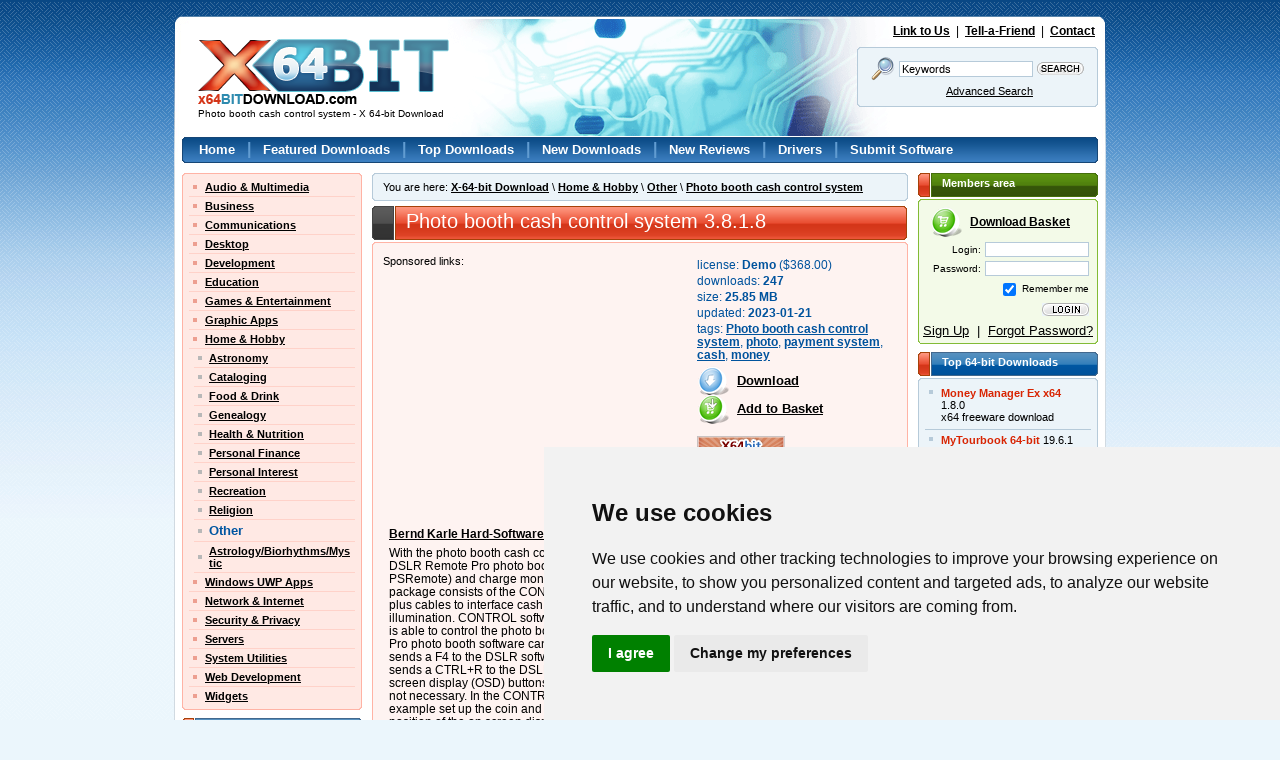

--- FILE ---
content_type: text/html; charset=UTF-8
request_url: https://www.x64bitdownload.com/downloads/t-64-bit-photo-booth-cash-control-system-download-thdrbyvk.html
body_size: 9911
content:

<!DOCTYPE html PUBLIC "-//W3C//DTD XHTML 1.0 Transitional//EN" "//www.w3.org/TR/xhtml1/DTD/xhtml1-transitional.dtd">
<html xmlns="//www.w3.org/1999/xhtml">
<head>
	<meta http-equiv="content-type" content="text/html; charset=utf-8" />
	<meta name="copyright" content="www.x64bitDownload.com" />
	<title>Photo booth cash control system - X 64-bit Download</title>

	<link href="https://www.x64bitdownload.com/templates/X64/css/x64_main.css" rel="stylesheet" type="text/css" />
	<link href="https://www.x64bitdownload.com/templates/X64/css/rating.css" rel="stylesheet" type="text/css" />
	<meta name="keywords" content="Photo booth cash control system, photo, payment system, cash, money,x64, 64bit, 64-bit, download, downloads, software, free, software download, freeware, shareware" />
	<meta name="description" content="Photo booth cash control system - X 64-bit Download - x64-bit download - freeware, shareware and software downloads." />
	<link rel="alternate" type="application/rss+xml" title="X 64-bit Download RSS" href="https://www.x64bitdownload.com/rss/downloads.xml" />
	<script type="text/javascript" src="/js/general.js"></script>
	<script type="text/javascript" language="javascript" src="/js/rating.js"></script>
	<link rel="shortcut icon" href="/favicon_X64.ico" type="image/x-icon" />

	<meta name=viewport content="width=device-width, initial-scale=1">

	    
		<!-- Cookie Consent by https://www.CookieConsent.com -->
		<script type="text/javascript" src="//www.cookieconsent.com/releases/3.1.0/cookie-consent.js"></script>
		<script type="text/javascript">
            document.addEventListener('DOMContentLoaded', function () {
                cookieconsent.run({"notice_banner_type":"simple","consent_type":"express","palette":"light","language":"en","website_name":"X64","cookies_policy_url":"/privacy.html"});
            });
		</script>
		<noscript>ePrivacy and GPDR Cookie Consent by <a href="https://www.CookieConsent.com/" rel="nofollow noopener">Cookie Consent</a></noscript>
		<!-- End Cookie Consent by https://www.CookieConsent.com -->
    

	<script src='https://www.google.com/recaptcha/api.js'></script>
    <script async src="https://pagead2.googlesyndication.com/pagead/js/adsbygoogle.js?client=ca-pub-8179195001597106" crossorigin="anonymous"></script>
</head>

<body>
<!-- Header -->
<div id="main_div"><div id="main2_div"><div id="main3_div"><div id="main4_div">

<div id="header">
	<div id="logo">
        <a href="https://www.x64bitdownload.com/"><img src="https://www.x64bitdownload.com/img/logo.png" alt="x64-bit download" title="Go to Homepage" /></a>
        <h1 id="underlogo">Photo booth cash control system - X 64-bit Download</h1>
    </div>
    <p class="toplinks">
    	<a href="https://www.x64bitdownload.com/linktous.html" rel="nofollow">Link to Us</a> &nbsp;|&nbsp; <a href="https://www.x64bitdownload.com/tellafriend.html" rel="nofollow">Tell-a-Friend</a> &nbsp;|&nbsp; <a href="https://www.x64bitdownload.com/contact.html" rel="nofollow">Contact</a>
    </p>
    	    <form action="/software-search.html" method="get">
	    <fieldset>
	    	<div class="box_blue01"><div class="box_blue02"><div class="box_blue03"><div class="box_blue04"><div class="box_blue05"><div style="padding:4px 2px;">
			        	<table>
			            <tr>
			            	<td><img src="https://www.x64bitdownload.com/img/search24.png" width="24" height="24"/></td>
			            	<td><input name="keywords" type="text" value="Keywords"  onblur="if(this.value=='') this.value='Keywords';" onfocus="if(this.value=='Keywords') this.value='';" /></td>
			            	<td><input type="image" src="https://www.x64bitdownload.com/img/search.gif" alt="Search" title="Search" style="width:47px; height:13px; border:none; padding:0px; " /></td>
			            </tr>
			            <tr>
			            	<td colspan="2"><a href="/software-advanced.html?subcategory_id=112&amp;category_id=9&amp;s=d" rel="nofollow" style="font-weight:200;">Advanced Search</a></td>
			            	<td></td>
			            </tr>
			          </table>
	      </div></div></div></div></div></div>
	    </fieldset>
	    <input type="hidden" name="filter" value="x64" />
	    </form>
    </div>


<div id="menu">
    <div class="box_blue01_2"><div class="box_blue02_2"><div class="box_blue03_2"><div class="box_blue04_2"><div class="box_blue05_2"><div>
    	<ul>
        	<li><a href="/">Home</a> |</li>
        	<li><a href="/featured-software.html">Featured Downloads</a> |</li>
        	<li><a href="/top-software-downloads.html">Top Downloads</a> |</li>
        	<li><a href="/new-software.html">New Downloads</a> |</li>
        	<li><a href="/new-reviews.html">New Reviews</a> |</li>
        	<li><a href="/drivers/">Drivers</a> |</li>
        	<li><a href="/submit-pad-file.html">Submit Software</a></li>
        </ul>
    </div></div></div></div></div></div>
</div>

<div id="main">

     <div id="main_left">
					<div class="box_red01"><div class="box_red02"><div class="box_red03"><div class="box_red04"><div class="box_red05">
				<ul class="submenu">
											<li><a href="/categories/free-64-bit-audio-multimedia-downloads-1-0-d.html">Audio &amp; Multimedia</a></li>
																	<li><a href="/categories/free-64-bit-business-downloads-2-0-d.html">Business</a></li>
																	<li><a href="/categories/free-64-bit-communications-downloads-3-0-d.html">Communications</a></li>
																	<li><a href="/categories/free-64-bit-desktop-downloads-4-0-d.html">Desktop</a></li>
																	<li><a href="/categories/free-64-bit-development-downloads-5-0-d.html">Development</a></li>
																	<li><a href="/categories/free-64-bit-education-downloads-6-0-d.html">Education</a></li>
																	<li><a href="/categories/free-64-bit-games-entertainment-downloads-7-0-d.html">Games &amp; Entertainment</a></li>
																	<li><a href="/categories/free-64-bit-graphic-apps-downloads-8-0-d.html">Graphic Apps</a></li>
																	<li><a href="/categories/free-64-bit-home-hobby-downloads-9-0-d.html">Home &amp; Hobby</a></li>
																					<li class="sub"><a href="/categories/free-64-bit-home-hobby-astronomy-downloads-9-103-0-d.html" class="">Astronomy</a></li>
					    								<li class="sub"><a href="/categories/free-64-bit-home-hobby-cataloging-downloads-9-104-0-d.html" class="">Cataloging</a></li>
					    								<li class="sub"><a href="/categories/free-64-bit-home-hobby-food-drink-downloads-9-105-0-d.html" class="">Food &amp; Drink</a></li>
					    								<li class="sub"><a href="/categories/free-64-bit-home-hobby-genealogy-downloads-9-106-0-d.html" class="">Genealogy</a></li>
					    								<li class="sub"><a href="/categories/free-64-bit-home-hobby-health-nutrition-downloads-9-107-0-d.html" class="">Health &amp; Nutrition</a></li>
					    								<li class="sub"><a href="/categories/free-64-bit-home-hobby-personal-finance-downloads-9-108-0-d.html" class="">Personal Finance</a></li>
					    								<li class="sub"><a href="/categories/free-64-bit-home-hobby-personal-interest-downloads-9-109-0-d.html" class="">Personal Interest</a></li>
					    								<li class="sub"><a href="/categories/free-64-bit-home-hobby-recreation-downloads-9-110-0-d.html" class="">Recreation</a></li>
					    								<li class="sub"><a href="/categories/free-64-bit-home-hobby-religion-downloads-9-111-0-d.html" class="">Religion</a></li>
					    								<li class="sub"><a href="/categories/free-64-bit-home-hobby-other-downloads-9-112-0-d.html" class="selected">Other</a></li>
					    								<li class="sub"><a href="/categories/free-64-bit-home-hobby-astrology-biorhythms-mystic-downloads-9-175-0-d.html" class="">Astrology/Biorhythms/Mys<br/>tic</a></li>
					    					  											<li><a href="/categories/free-64-bit-windows-uwp-apps-downloads-313-0-d.html">Windows UWP Apps</a></li>
																	<li><a href="/categories/free-64-bit-network-internet-downloads-10-0-d.html">Network &amp; Internet</a></li>
																	<li><a href="/categories/free-64-bit-security-privacy-downloads-11-0-d.html">Security &amp; Privacy</a></li>
																	<li><a href="/categories/free-64-bit-servers-downloads-12-0-d.html">Servers</a></li>
																	<li><a href="/categories/free-64-bit-system-utilities-downloads-13-0-d.html">System Utilities</a></li>
																	<li><a href="/categories/free-64-bit-web-development-downloads-14-0-d.html">Web Development</a></li>
																	<li class="last"><a href="/categories/free-64-bit-widgets-downloads-304-0-d.html">Widgets</a></li>
															</ul>
			</div></div></div></div></div>


				
				

    		


        <h3 class="header_blue">
        	Popular x64 Tags
        </h3>
    		<div class="box_blue01_4"><div class="box_blue02_4"><div class="box_blue03_4"><div class="box_blue04_4"><div class="box_blue05_4">
            <ul class="ul01">
													<li><a href="/x64-calculator-c-112-other-downloads.html" class="menu07">calculator</a> x64 download</li>
													<li><a href="/x64-tool-c-112-other-downloads.html" class="menu07">tool</a> x64 download</li>
													<li><a href="/x64-freeware-c-112-other-downloads.html" class="menu07">freeware</a> x64 download</li>
													<li><a href="/x64-free-c-112-other-downloads.html" class="menu07">free</a> x64 download</li>
													<li><a href="/x64-software-c-112-other-downloads.html" class="menu07">software</a> x64 download</li>
													<li><a href="/x64-download-c-112-other-downloads.html" class="menu07">download</a> x64 download</li>
													<li><a href="/x64-data-c-112-other-downloads.html" class="menu07">data</a> x64 download</li>
													<li><a href="/x64-radio-c-112-other-downloads.html" class="menu07">radio</a> x64 download</li>
													<li><a href="/x64-ebook-c-112-other-downloads.html" class="menu07">ebook</a> x64 download</li>
													<li><a href="/x64-home-inventory-c-112-other-downloads.html" class="menu07">home inventory</a> x64 download</li>
													<li><a href="/x64-planner-c-112-other-downloads.html" class="menu07">planner</a> x64 download</li>
													<li><a href="/x64-free-numerology-software-c-112-other-downloads.html" class="menu07">free numerology software</a> x64 download</li>
													<li><a href="/x64-free-numerology-c-112-other-downloads.html" class="menu07">free numerology</a> x64 download</li>
													<li><a href="/x64-windows-c-112-other-downloads.html" class="menu07">windows</a> x64 download</li>
													<li><a href="/x64-reg-software-c-112-other-downloads.html" class="menu07">reg software</a> x64 download</li>
													<li><a href="/x64-numerology-software-c-112-other-downloads.html" class="menu07">numerology software</a> x64 download</li>
													<li><a href="/x64-numerology-c-112-other-downloads.html" class="menu07">numerology</a> x64 download</li>
													<li><a href="/x64-auto-repair-help-c-112-other-downloads.html" class="menu07">auto repair help</a> x64 download</li>
													<li><a href="/x64-chicken-coop-plans-c-112-other-downloads.html" class="menu07">chicken coop plans</a> x64 download</li>
													<li><a href="/x64-numerology-reading-c-112-other-downloads.html" class="menu07">numerology reading</a> x64 download</li>
													<li><a href="/x64-passwords-c-112-other-downloads.html" class="menu07">passwords</a> x64 download</li>
													<li><a href="/x64-blood-pressure-c-112-other-downloads.html" class="menu07">blood pressure</a> x64 download</li>
													<li><a href="/x64-automobile-c-112-other-downloads.html" class="menu07">automobile</a> x64 download</li>
													<li><a href="/x64-github-c-112-other-downloads.html" class="menu07">github</a> x64 download</li>
													<li><a href="/x64-3d-modeling-c-112-other-downloads.html" class="menu07">3d modeling</a> x64 download</li>
													<li><a href="/x64-viewer-c-112-other-downloads.html" class="menu07">viewer</a> x64 download</li>
													<li><a href="/x64-automation-c-112-other-downloads.html" class="menu07">automation</a> x64 download</li>
													<li><a href="/x64-auto-c-112-other-downloads.html" class="menu07">auto</a> x64 download</li>
													<li><a href="/x64-open-source-c-112-other-downloads.html" class="menu07">open source</a> x64 download</li>
													<li><a href="/x64-open-source-c-112-other-downloads.html" class="menu07">open-source</a> x64 download</li>
						            </ul>
        </div></div></div></div></div>


	 </div>

	<div id="main_middle">
	    	<!-- ************************* -->
    	<!-- ***** MAIN BEGIN ******** -->
    	<!-- ************************* -->


			

<!-- Header end-->

<!-- Content -->

        <div class="box_blue01nav"><div class="box_blue02nav"><div class="box_blue03nav"><div class="box_blue04nav"><div class="box_blue05nav" style="padding:5px 10px 5px 10px;">
					<span class="text_blue01">You are here:</span> <a href="/">X-64-bit Download</a>
					\ <a href="/categories/free-64-bit-home-hobby-downloads-9-0-d.html">Home &amp; Hobby</a>
					\ <a href="/categories/free-64-bit-home-hobby-other-downloads-9-112-0-d.html">Other</a>					\ <a href="https://www.x64bitdownload.com/downloads/t-64-bit-photo-booth-cash-control-system-download-thdrbyvk.html">Photo booth cash control system</a>        </div></div></div></div></div>

    		<div vocab="https://schema.org/" typeof="SoftwareApplication">
			<h1 class="header_red" style="margin-top:5px;" property="name">
				Photo booth cash control system 3.8.1.8
			</h1>
			<meta property="applicationCategory" content="Other" />
			<div class="box_red01_3"><div class="box_red02_3"><div class="box_red03_3"><div class="box_red04_3"><div class="box_red05_3" style="padding:10px 10px 0px 10px; font-size:108%;">
			  				<div style="float:left; width:300px; padding-bottom:10px;font-size:92%;">
					Sponsored links:
					<script async src="//pagead2.googlesyndication.com/pagead/js/adsbygoogle.js"></script>
					<ins class="adsbygoogle"
						 style="display:inline-block;width:300px;height:250px"
						 data-ad-client="ca-pub-8179195001597106"
						 data-ad-slot="0011327600"></ins>
					<script>
						(adsbygoogle = window.adsbygoogle || []).push({});
					</script>
			  </div>
			  				<div style="float:right; width:200px; padding-bottom:16px;">
					<div class="categories" style="padding:3px 0px;" property="offers" typeof="Offer">
						license: <strong>Demo</strong> ($<span property="price">368.00</span>)<br />
						<meta property="priceCurrency" content="USD" />
					</div>
					<div class="categories" style="padding-bottom:3px;">
										downloads: <strong>247</strong>
					</div>
					<div class="categories" style="padding-bottom:3px;">
										size: <strong> 25.85 MB</strong>
					</div>
					<div class="categories" style="padding-bottom:3px;">
										updated: <strong>2023-01-21</strong>
					</div>
					<div class="categories">
						tags: <a href="/x64-photo-booth-cash-control-system-downloads.html">Photo booth cash control system</a>, <a href="/x64-photo-downloads.html">photo</a>, <a href="/x64-payment-system-downloads.html">payment system</a>, <a href="/x64-cash-downloads.html">cash</a>, <a href="/x64-money-downloads.html">money</a>
					</div>
					<div style="padding:12px 0px 0px 0px;">
						<a href="https://www.x64bitdownload.com/download/t-64-bit-photo-booth-cash-control-system-download-thdrbyvk.html" class="download"> Download</a>
					</div>
					<br/>
														<a href="/saved-software.html?save=thdrbyvk&keywords=" rel="nofollow" class="addbasket">Add to Basket</a>
					<div style="padding:20px 0px 0px 0px;">
									  										  <a href="/linktous.html#compatible" rel="nofollow" title="x64 compatible software"><img src="https://www.x64bitdownload.com/img/compatible_88x31.gif" width="88" height="31" alt="x64 compatible software" border="0"/></a>
															</div>
					<br/>
				</div>
			  <div style="clear:both; padding-left:6px;">
								<a href="/a-bernd-karle-hard-softwareentwicklung-4915-downloads.html" class="yellow" title="View all software by Bernd Karle Hard-Softwareentwicklung">Bernd Karle Hard-Softwareentwicklung</a>
								<br/>
					<div style="padding:6px 0px 6px 0px;">
																With the photo booth cash control system it is possible to add a cash system to the Breeze DSLR Remote Pro photo booth software (or NKRemote, or Webcam Photobooth, or PSRemote) and charge money for printing photos. The photo booth cash control system package consists of the CONTROL software and a CASH-Interface2 (photo booth edition), plus cables to interface cash devices like coin and bill validator, push buttons and lamps for illumination. CONTROL software: The CONTROL software monitors the CASH-Interface2 and is able to control the photo booth software. By sending keystrokes, the Breeze DSLR Remote Pro photo booth software can be controlled. For example, a push button connected to IN1 sends a F4 to the DSLR software and starts taking picture job. A push button connected to IN2 sends a CTRL+R to the DSLR software and starts a reprint job. It is possible to just use the on screen display (OSD) buttons instead of external push buttons, so external push buttons are not necessary. In the CONTROL software itself there can be done several settings. For example set up the coin and bill validator, set the costs for a photo job, activate and set position of the on screen display (OSD), enter machine name and place, activate e-mail the log file, windows security and other settings. While the photo booth machine is in action, the CONTROL software is running invisible in the background. With enough credits the OSD buttons and push buttons at IN1 and IN2 are active. If the DSLR is running the green LED is lit and the complete window title is shown on bottom line. This way we can detect the state of the DSLR software, e.g. welcome, ready, taking, processing, and so on, and send needed key strokes to the photo booth software.
					</div>
					<br/>

									<div style="float:left; width:500px;">
								<div style="float:left; width:150px; padding:5px 0px;">
											 <div class="ratingblock" itemprop="aggregateRating" itemscope itemtype="http://schema.org/AggregateRating" property="aggregateRating" typeof="AggregateRating"><div style="display:none;"  itemprop="itemReviewed" itemscope itemtype="http://schema.org/SoftwareApplication"><span itemprop="name">Photo booth cash control system</span><span itemprop="applicationCategory">Other</span><span itemprop="operatingSystem">Win2000, Windows XP, Windows 7 x32, Windows 7 x64, Windows 8, Windows 10, WinServer, WinOther, Windows Vista, Windows Vista x64</span></div><div id="unit_longthdrbyvk">  <p><span class="rating-title">User Rating: </span><strong  itemprop="ratingValue" property="ratingValue">2.0</strong> (<span itemprop="ratingCount" property="ratingCount">8</span> votes)  </p>  <ul id="unit_ulthdrbyvk" class="unit-rating" style="width:150px;">     <li class="current-rating" style="width:60px;">Currently 2.00/5</li><li><a href="/ratestars.html?j=1&amp;q=thdrbyvk&amp;t=3.15.237.142&amp;c=5" title="1 out of 5" class="r1-unit rater" rel="nofollow">1</a></li><li><a href="/ratestars.html?j=2&amp;q=thdrbyvk&amp;t=3.15.237.142&amp;c=5" title="2 out of 5" class="r2-unit rater" rel="nofollow">2</a></li><li><a href="/ratestars.html?j=3&amp;q=thdrbyvk&amp;t=3.15.237.142&amp;c=5" title="3 out of 5" class="r3-unit rater" rel="nofollow">3</a></li><li><a href="/ratestars.html?j=4&amp;q=thdrbyvk&amp;t=3.15.237.142&amp;c=5" title="4 out of 5" class="r4-unit rater" rel="nofollow">4</a></li><li><a href="/ratestars.html?j=5&amp;q=thdrbyvk&amp;t=3.15.237.142&amp;c=5" title="5 out of 5" class="r5-unit rater" rel="nofollow">5</a></li>  </ul></div></div>
							  </div>
								<div style="float:right; width:270px; padding-bottom:16px; text-align:center">
											  											  												  <a href="/linktous.html#compatible" rel="nofollow" title="x64 compatible software"><img src="https://www.x64bitdownload.com/img/compatible_120x60.gif" width="120" height="60" alt="x64 compatible software" border="0"/></a>
																			</div>
							</div>


														<div class="categories" style="padding-bottom:3px;">
										OS: <strong property="operatingSystem">Win2000, Windows XP, Windows 7 x32, Windows 7 x64, Windows 8, Windows 10, WinServer, WinOther, Windows Vista, Windows Vista x64</strong>
					</div>
														<div class="categories" style="padding-bottom:3px;">
										Requirements: <strong>min. Win7</strong>
					</div>
												  </div>
			</div></div></div></div></div>

			<br/>
			<br/>

					
			<div style="padding: 20px; clear: both; float: none;" > </div>

			
								<div style="float:left; width:536px;">
									<div style="float:left; width:250px; padding:0px; text-align:left;">
										<script async src="//pagead2.googlesyndication.com/pagead/js/adsbygoogle.js"></script>
                                        <ins class="adsbygoogle"
                                             style="display:inline-block;width:250px;height:250px"
                                             data-ad-client="ca-pub-8179195001597106"
                                             data-ad-slot="8789264665"></ins>
                                        <script>
                                             (adsbygoogle = window.adsbygoogle || []).push({});
                                        </script>
									</div>
									<div style="float:right; width:250px; padding:0px; text-align:left;">
										<script async src="//pagead2.googlesyndication.com/pagead/js/adsbygoogle.js"></script>
                                        <ins class="adsbygoogle"
                                             style="display:inline-block;width:250px;height:250px"
                                             data-ad-client="ca-pub-8179195001597106"
                                             data-ad-slot="8789264665"></ins>
                                        <script>
                                             (adsbygoogle = window.adsbygoogle || []).push({});
                                        </script>
									</div>
								</div>



			<div style="float:left; width:536px; padding:16px 0px; text-align:center; ">
									<a href="https://www.x64bitdownload.com/screenshot/photo-booth-cash-control-system-download-thdrbyvk.html" title="Photo booth cash control system screenshot"><img src="/softwareimages/thdrbyvk.png" width="350" height="200" alt="Photo booth cash control system screenshot" border="0" style="vertical-align:middle;" /></a>
				
							</div>


					

					        <h3 class="header_gray2">
        	Add Your Review or 64-bit Compatibility Report
        </h3>

			<form action="/write-review.html?action=insert_review" method="post">
    	<div class="box_gray01_3"><div class="box_gray02_3"><div class="box_gray03_3"><div class="box_gray04_3"><div class="box_gray05_3" style="padding:10px;">
        <table cellspacing="5" cellpadding="0" border="0" style="margin:auto;">
					<tr>
					    <td class="leftmini">Your Name:</td>
					    <td><input type="text" name="reviewer" value="" class="input01" style="width:360px;" /></td>
					</tr>
					<tr>
					    <td class="leftmini">Software Version:</td>
					    <td><input type="text" name="version" value="3.8.1.8" class="input01" style="width:40px;" /></td>
					</tr>
					<tr>
					    <td class="leftmini">Rating:</td>
					    <td>
											<select name="rating">
												<option value="">Select</option>
												<option value="1" >1 - Awful</option>
												<option value="2" >2 - Bad</option>
												<option value="3" >3 - Usable</option>
												<option value="4" >4 - Good</option>
												<option value="5" >5 - Excellent</option>
											</select>

					    </td>
					</tr>
					<tr>
					    <td class="leftmini" style="vertical-align:top; padding-top:6px;">Review:</td>
					    <td><textarea class="textarea01" rows="4" name="review_text" class="input01" style="width:360px;"></textarea></td>
					</tr>
					<tr>
					    <td class="leftmini">Security Code:</td>
					    <td><input type="text" name="security" value="" size="5" style="width:40px;" /> <img src="/human_check.png" alt="" border="0" style="vertical-align: middle;" /></td>
					</tr>
					<tr>
					    <td> </td>
					    <td><input type="submit" value="Submit Review" /></td>
					</tr>
				</table>
				<input type="hidden" name="id" value="thdrbyvk"/>
				<input type="hidden" name="referer" value="/downloads/t-64-bit-photo-booth-cash-control-system-download-thdrbyvk.html"/>
      </div></div></div></div></div>
			</form>

		</div>
					
		<br/><br/>
                <h2 class="header_blue2">
                                            Top Other 64-bit downloads                                    </h2>

    	<div class="box_gray01_2"><div class="box_gray02_2"><div class="box_gray03_2"><div class="box_gray04_2"><div class="box_gray05_2" style="padding:10px;">
				            <div class="soft01">
            	<div class="soft01image">
	                <a href="https://www.x64bitdownload.com/screenshot/lightburn-download-lulqcpvf.html" rel="nofollow" style="margin:5px 0px;"><img src="/softwareimages_mini/lulqcpvf.webp" alt="LightBurn" title=" LightBurn " width="80" height="60"/></a>
	                	                <br /><img src="https://www.x64bitdownload.com/img/star_full.gif" width="16" height="15"  alt=""/><img src="https://www.x64bitdownload.com/img/star_full.gif" width="16" height="15"  alt=""/><img src="https://www.x64bitdownload.com/img/star_fullb.gif" width="16" height="15"  alt=""/><img src="https://www.x64bitdownload.com/img/star_fullb.gif" width="16" height="15"  alt=""/><img src="https://www.x64bitdownload.com/img/star_fullb.gif" width="16" height="15"  alt=""/>
	                                </div>
            	<div class="soft01text">
                	<a href="https://www.x64bitdownload.com/downloads/t-64-bit-lightburn-download-lulqcpvf.html">LightBurn</a> 2.0.04
                		&nbsp;&nbsp;                     <div class="legend">
	                    Powerful laser engraving and cutting software with intuitive design tools.
                    </div>
                    <div class="licence">
											Trialware | $199.00										</div>
                    <div class="categories">
											tags: <a href="/x64-lightburn-downloads.html">LightBurn</a>, <a href="/x64-download-lightburn-downloads.html">download LightBurn</a>, <a href="/x64-lightburn-free-download-downloads.html">LightBurn free download</a>, <a href="/x64-laser-artwork-downloads.html">Laser Artwork</a>, <a href="/x64-laser-design-downloads.html">Laser Design</a>, <a href="/x64-laser-cutter-downloads.html">Laser Cutter</a>, <a href="/x64-laser-downloads.html">Laser</a>, <a href="/x64-artwork-downloads.html">Artwork</a>, <a href="/x64-vector-downloads.html">Vector</a>, <a href="/x64-cutter-downloads.html">Cutter</a>
										</div>
              </div>


							
            </div>
            <p class="hr01"></p>					            <div class="soft01">
            	<div class="soft01image">
	                <a href="https://www.x64bitdownload.com/screenshot/forces-and-motion-basics-download-bujinhhd.html" rel="nofollow" style="margin:5px 0px;"><img src="/softwareimages_mini/bujinhhd.png" alt="Forces and Motion: Basics" title=" Forces and Motion: Basics " width="80" height="60"/></a>
	                	                <br /><img src="https://www.x64bitdownload.com/img/star_full.gif" width="16" height="15"  alt=""/><img src="https://www.x64bitdownload.com/img/star_fullb.gif" width="16" height="15"  alt=""/><img src="https://www.x64bitdownload.com/img/star_fullb.gif" width="16" height="15"  alt=""/><img src="https://www.x64bitdownload.com/img/star_fullb.gif" width="16" height="15"  alt=""/><img src="https://www.x64bitdownload.com/img/star_fullb.gif" width="16" height="15"  alt=""/>
	                                </div>
            	<div class="soft01text">
                	<a href="https://www.x64bitdownload.com/downloads/t-64-bit-forces-and-motion-basics-download-bujinhhd.html">Forces and Motion: Basics</a> 2.6.1
                		&nbsp;&nbsp; <img src="https://www.x64bitdownload.com/img/icon-update.png" alt="" />                    <div class="legend">
	                    Interactive simulation exploring fundamental concepts of forces and motion.
                    </div>
                    <div class="licence">
											Open Source										</div>
                    <div class="categories">
											tags: <a href="/x64-forces-and-motion-basics-downloads.html">Forces and Motion: Basics</a>, <a href="/x64-download-forces-and-motion-basics-downloads.html">download Forces and Motion: Basics</a>, <a href="/x64-forces-and-motion-basics-free-download-downloads.html">Forces and Motion: Basics free download</a>, <a href="/x64-motion-simulator-downloads.html">motion simulator</a>, <a href="/x64-friction-simulator-downloads.html">friction simulator</a>, <a href="/x64-motion-simulation-downloads.html">motion simulation</a>, <a href="/x64-motion-downloads.html">motion</a>, <a href="/x64-friction-downloads.html">friction</a>, <a href="/x64-simulation-downloads.html">simulation</a>, <a href="/x64-simulator-downloads.html">simulator</a>
										</div>
              </div>


							
            </div>
            <p class="hr01"></p>					            <div class="soft01">
            	<div class="soft01image">
	                <a href="https://www.x64bitdownload.com/screenshot/cutting-optimization-pro-download-jluwsxin.html" rel="nofollow" style="margin:5px 0px;"><img src="/softwareimages_mini/jluwsxin.jpg" alt="Cutting Optimization Pro" title=" Cutting Optimization Pro " width="80" height="60"/></a>
	                	                <br /><img src="https://www.x64bitdownload.com/img/star_full.gif" width="16" height="15"  alt=""/><img src="https://www.x64bitdownload.com/img/star_full.gif" width="16" height="15"  alt=""/><img src="https://www.x64bitdownload.com/img/star_full.gif" width="16" height="15"  alt=""/><img src="https://www.x64bitdownload.com/img/star_fullb.gif" width="16" height="15"  alt=""/><img src="https://www.x64bitdownload.com/img/star_fullb.gif" width="16" height="15"  alt=""/>
	                                </div>
            	<div class="soft01text">
                	<a href="https://www.x64bitdownload.com/downloads/t-64-bit-cutting-optimization-pro-download-jluwsxin.html">Cutting Optimization Pro</a> 5.18.16.16
                		&nbsp;&nbsp; <img src="https://www.x64bitdownload.com/img/icon-update.png" alt="" />                    <div class="legend">
	                    Efficiently maximize material usage with Cutting Optimization Pro software.
                    </div>
                    <div class="licence">
											Trialware | $55.00										</div>
                    <div class="categories">
											tags: <a href="/x64-cutting-optimization-pro-downloads.html">Cutting Optimization Pro</a>, <a href="/x64-download-cutting-optimization-pro-downloads.html">download Cutting Optimization Pro</a>, <a href="/x64-cutting-optimization-pro-free-download-downloads.html">Cutting Optimization Pro free download</a>, <a href="/x64-cutting-layout-downloads.html">cutting layout</a>, <a href="/x64-pattern-generator-downloads.html">pattern generator</a>, <a href="/x64-guillotine-optimization-downloads.html">Guillotine optimization</a>, <a href="/x64-optimizer-downloads.html">optimizer</a>, <a href="/x64-generator-downloads.html">generator</a>, <a href="/x64-layout-downloads.html">layout</a>, <a href="/x64-label-downloads.html">label</a>
										</div>
              </div>


							
            </div>
            <p class="hr01"></p>					            <div class="soft01">
            	<div class="soft01image">
	                <a href="https://www.x64bitdownload.com/screenshot/netron-download-vvrrhvfn.html" rel="nofollow" style="margin:5px 0px;"><img src="/softwareimages_mini/vvrrhvfn.png" alt="Netron" title=" Netron " width="80" height="60"/></a>
	                	                <br /><img src="https://www.x64bitdownload.com/img/star_full.gif" width="16" height="15"  alt=""/><img src="https://www.x64bitdownload.com/img/star_full.gif" width="16" height="15"  alt=""/><img src="https://www.x64bitdownload.com/img/star_full.gif" width="16" height="15"  alt=""/><img src="https://www.x64bitdownload.com/img/star_fullb.gif" width="16" height="15"  alt=""/><img src="https://www.x64bitdownload.com/img/star_fullb.gif" width="16" height="15"  alt=""/>
	                                </div>
            	<div class="soft01text">
                	<a href="https://www.x64bitdownload.com/downloads/t-64-bit-netron-download-vvrrhvfn.html">Netron</a> 8.7.4
                		&nbsp;&nbsp; <img src="https://www.x64bitdownload.com/img/icon-update.png" alt="" />                    <div class="legend">
	                    Enables you to view ONNX neural network models
                    </div>
                    <div class="licence">
											Open Source										</div>
                    <div class="categories">
											tags: <a href="/x64-netron-downloads.html">Netron</a>, <a href="/x64-download-netron-downloads.html">download Netron</a>, <a href="/x64-netron-free-download-downloads.html">Netron free download</a>, <a href="/x64-onnx-viewer-downloads.html">ONNX Viewer</a>, <a href="/x64-open-onnx-downloads.html">Open ONNX</a>, <a href="/x64-model-viewer-downloads.html">Model Viewer</a>, <a href="/x64-onnx-downloads.html">ONNX</a>, <a href="/x64-neural-network-downloads.html">Neural Network</a>, <a href="/x64-model-downloads.html">Model</a>, <a href="/x64-viewer-downloads.html">Viewer</a>
										</div>
              </div>


							
            </div>
            <p class="hr01"></p>					            <div class="soft01">
            	<div class="soft01image">
	                <a href="https://www.x64bitdownload.com/screenshot/rocrail-download-kpeqljbo.html" rel="nofollow" style="margin:5px 0px;"><img src="/softwareimages_mini/kpeqljbo.png" alt="Rocrail" title=" Rocrail " width="80" height="60"/></a>
	                	                <br /><img src="https://www.x64bitdownload.com/img/star_full.gif" width="16" height="15"  alt=""/><img src="https://www.x64bitdownload.com/img/star_full.gif" width="16" height="15"  alt=""/><img src="https://www.x64bitdownload.com/img/star_full.gif" width="16" height="15"  alt=""/><img src="https://www.x64bitdownload.com/img/star_fullb.gif" width="16" height="15"  alt=""/><img src="https://www.x64bitdownload.com/img/star_fullb.gif" width="16" height="15"  alt=""/>
	                                </div>
            	<div class="soft01text">
                	<a href="https://www.x64bitdownload.com/downloads/t-64-bit-rocrail-download-kpeqljbo.html">Rocrail</a> 2025-11-14 Revision
                		&nbsp;&nbsp; <img src="https://www.x64bitdownload.com/img/icon-update.png" alt="" />                    <div class="legend">
	                    Rocrail: Open-source model railroad control software for automation and control.
                    </div>
                    <div class="licence">
											Open Source										</div>
                    <div class="categories">
											tags: <a href="/x64-rocrail-downloads.html">Rocrail</a>, <a href="/x64-download-rocrail-downloads.html">download Rocrail</a>, <a href="/x64-rocrail-free-download-downloads.html">Rocrail free download</a>, <a href="/x64-railroad-controller-downloads.html">railroad controller</a>, <a href="/x64-model-train-controller-downloads.html">model train controller</a>, <a href="/x64-railroad-control-downloads.html">railroad control</a>, <a href="/x64-railroad-downloads.html">railroad</a>, <a href="/x64-train-downloads.html">train</a>, <a href="/x64-controller-downloads.html">controller</a>, <a href="/x64-locomotive-downloads.html">locomotive</a>
										</div>
              </div>


							
            </div>
            <p class="hr01"></p>					            <div class="soft01">
            	<div class="soft01image">
	                <a href="https://www.x64bitdownload.com/screenshot/gas-price-calculator-download-vyratnqs.html" rel="nofollow" style="margin:5px 0px;"><img src="/softwareimages_mini/vyratnqs.gif" alt="Gas Price Calculator" title=" Gas Price Calculator " width="80" height="60"/></a>
	                <br /><img src="https://www.x64bitdownload.com/img/award_88x31_5.gif" width="88" height="31" alt="" border="0" style="margin:3px 0px;"/>	                <br /><img src="https://www.x64bitdownload.com/img/star_full.gif" width="16" height="15"  alt=""/><img src="https://www.x64bitdownload.com/img/star_full.gif" width="16" height="15"  alt=""/><img src="https://www.x64bitdownload.com/img/star_fullb.gif" width="16" height="15"  alt=""/><img src="https://www.x64bitdownload.com/img/star_fullb.gif" width="16" height="15"  alt=""/><img src="https://www.x64bitdownload.com/img/star_fullb.gif" width="16" height="15"  alt=""/>
	                                </div>
            	<div class="soft01text">
                	<a href="https://www.x64bitdownload.com/downloads/t-64-bit-gas-price-calculator-download-vyratnqs.html">Gas Price Calculator</a> 1.0
                		&nbsp;&nbsp;                     <div class="legend">
	                    FREE! Calculate the savings of driving further in order to buy cheaper gasoline.
                    </div>
                    <div class="licence">
											Freeware										</div>
                    <div class="categories">
											tags: <a href="/x64-gas-price-downloads.html">gas price</a>, <a href="/x64-gasoline-price-downloads.html">gasoline price</a>, <a href="/x64-calculator-downloads.html">calculator</a>, <a href="/x64-gas-price-calculator-downloads.html">gas price calculator</a>, <a href="/x64-savings-downloads.html">savings</a>, <a href="/x64-cheaper-gas-downloads.html">cheaper gas</a>
										</div>
              </div>


							
            </div>
            <p class="hr01"></p>					            <div class="soft01">
            	<div class="soft01image">
	                <a href="https://www.x64bitdownload.com/screenshot/oziexplorer-download-bzxofsef.html" rel="nofollow" style="margin:5px 0px;"><img src="/softwareimages_mini/bzxofsef.gif" alt="OziExplorer" title=" OziExplorer " width="80" height="60"/></a>
	                	                <br /><img src="https://www.x64bitdownload.com/img/star_full.gif" width="16" height="15"  alt=""/><img src="https://www.x64bitdownload.com/img/star_full.gif" width="16" height="15"  alt=""/><img src="https://www.x64bitdownload.com/img/star_full.gif" width="16" height="15"  alt=""/><img src="https://www.x64bitdownload.com/img/star_fullb.gif" width="16" height="15"  alt=""/><img src="https://www.x64bitdownload.com/img/star_fullb.gif" width="16" height="15"  alt=""/>
	                                </div>
            	<div class="soft01text">
                	<a href="https://www.x64bitdownload.com/downloads/t-64-bit-oziexplorer-download-bzxofsef.html">OziExplorer</a> 3.95.6f
                		&nbsp;&nbsp;                     <div class="legend">
	                    GPS Interface program with live tracking on your Laptop
                    </div>
                    <div class="licence">
											Demo | $95.00										</div>
                    <div class="categories">
											tags: <a href="/x64-gps-explorer-downloads.html">GPS explorer</a>, <a href="/x64-gps-utility-downloads.html">GPS utility</a>, <a href="/x64-gps-position-downloads.html">GPS position</a>, <a href="/x64-gps-downloads.html">GPS</a>, <a href="/x64-explorer-downloads.html">explorer</a>, <a href="/x64-map-downloads.html">map</a>
										</div>
              </div>


							
            </div>
            <p class="hr01"></p>					            <div class="soft01">
            	<div class="soft01image">
	                <a href="https://www.x64bitdownload.com/screenshot/expertgps-download-mlbylszh.html" rel="nofollow" style="margin:5px 0px;"><img src="/softwareimages_mini/mlbylszh.png" alt="ExpertGPS" title=" ExpertGPS " width="80" height="60"/></a>
	                	                <br /><img src="https://www.x64bitdownload.com/img/star_full.gif" width="16" height="15"  alt=""/><img src="https://www.x64bitdownload.com/img/star_full.gif" width="16" height="15"  alt=""/><img src="https://www.x64bitdownload.com/img/star_full.gif" width="16" height="15"  alt=""/><img src="https://www.x64bitdownload.com/img/star_full.gif" width="16" height="15"  alt=""/><img src="https://www.x64bitdownload.com/img/star_fullb.gif" width="16" height="15"  alt=""/>
	                                </div>
            	<div class="soft01text">
                	<a href="https://www.x64bitdownload.com/downloads/t-64-bit-expertgps-download-mlbylszh.html">ExpertGPS</a> 9.25
                		&nbsp;&nbsp;                     <div class="legend">
	                    ExpertGPS: Powerful mapping software for outdoor enthusiasts and adventurers.
                    </div>
                    <div class="licence">
											Trialware | $39.00										</div>
                    <div class="categories">
											tags: <a href="/x64-expertgps-downloads.html">ExpertGPS</a>, <a href="/x64-download-expertgps-downloads.html">download ExpertGPS</a>, <a href="/x64-expertgps-free-download-downloads.html">ExpertGPS free download</a>, <a href="/x64-display-satellite-map-downloads.html">display satellite map</a>, <a href="/x64-view-gps-coordinates-downloads.html">view GPS coordinates</a>, <a href="/x64-view-satellite-map-downloads.html">view satellite map</a>, <a href="/x64-satellite-downloads.html">satellite</a>, <a href="/x64-map-downloads.html">map</a>, <a href="/x64-longitude-downloads.html">longitude</a>, <a href="/x64-latitude-downloads.html">latitude</a>
										</div>
              </div>


							
            </div>
            <p class="hr01"></p>					            <div class="soft01">
            	<div class="soft01image">
	                <a href="https://www.x64bitdownload.com/screenshot/offline-map-maker-download-legkeuvm.html" rel="nofollow" style="margin:5px 0px;"><img src="/softwareimages_mini/legkeuvm.png" alt="Offline Map Maker" title=" Offline Map Maker " width="80" height="60"/></a>
	                	                <br /><img src="https://www.x64bitdownload.com/img/star_full.gif" width="16" height="15"  alt=""/><img src="https://www.x64bitdownload.com/img/star_full.gif" width="16" height="15"  alt=""/><img src="https://www.x64bitdownload.com/img/star_full.gif" width="16" height="15"  alt=""/><img src="https://www.x64bitdownload.com/img/star_fullb.gif" width="16" height="15"  alt=""/><img src="https://www.x64bitdownload.com/img/star_fullb.gif" width="16" height="15"  alt=""/>
	                                </div>
            	<div class="soft01text">
                	<a href="https://www.x64bitdownload.com/downloads/t-64-bit-offline-map-maker-download-legkeuvm.html">Offline Map Maker</a> 8.362
                		&nbsp;&nbsp;                     <div class="legend">
	                    Create detailed offline maps from online sources with ease and precision.
                    </div>
                    <div class="licence">
											Demo | $79.00										</div>
                    <div class="categories">
											tags: <a href="/x64-offline-map-maker-downloads.html">Offline Map Maker</a>, <a href="/x64-download-offline-map-maker-downloads.html">download Offline Map Maker</a>, <a href="/x64-offline-map-maker-free-download-downloads.html">Offline Map Maker free download</a>, <a href="/x64-download-map-downloads.html">download map</a>, <a href="/x64-make-map-downloads.html">make map</a>, <a href="/x64-map-downloader-downloads.html">map downloader</a>, <a href="/x64-map-downloads.html">map</a>, <a href="/x64-longitude-downloads.html">longitude</a>, <a href="/x64-latitude-downloads.html">latitude</a>, <a href="/x64-google-maps-downloads.html">Google Maps</a>
										</div>
              </div>


							
            </div>
            <p class="hr01"></p>					            <div class="soft01">
            	<div class="soft01image">
	                <a href="https://www.x64bitdownload.com/screenshot/garmin-express-download-aqlpviwi.html" rel="nofollow" style="margin:5px 0px;"><img src="/softwareimages_mini/aqlpviwi.png" alt="Garmin Express" title=" Garmin Express " width="80" height="60"/></a>
	                	                <br /><img src="https://www.x64bitdownload.com/img/star_full.gif" width="16" height="15"  alt=""/><img src="https://www.x64bitdownload.com/img/star_full.gif" width="16" height="15"  alt=""/><img src="https://www.x64bitdownload.com/img/star_full.gif" width="16" height="15"  alt=""/><img src="https://www.x64bitdownload.com/img/star_fullb.gif" width="16" height="15"  alt=""/><img src="https://www.x64bitdownload.com/img/star_fullb.gif" width="16" height="15"  alt=""/>
	                                </div>
            	<div class="soft01text">
                	<a href="https://www.x64bitdownload.com/downloads/t-64-bit-garmin-express-download-aqlpviwi.html">Garmin Express</a> 7.27.1.0
                		&nbsp;&nbsp; <img src="https://www.x64bitdownload.com/img/icon-update.png" alt="" />                    <div class="legend">
	                    Manage your Garmin devices effortlessly with Garmin Express software.
                    </div>
                    <div class="licence">
											Freeware										</div>
                    <div class="categories">
											tags: <a href="/x64-garmin-express-downloads.html">Garmin Express</a>, <a href="/x64-download-garmin-express-downloads.html">download Garmin Express</a>, <a href="/x64-garmin-express-free-download-downloads.html">Garmin Express free download</a>, <a href="/x64-map-updater-downloads.html">Map Updater</a>, <a href="/x64-update-garmin-downloads.html">Update Garmin</a>, <a href="/x64-garmin-updater-downloads.html">Garmin Updater</a>, <a href="/x64-garmin-downloads.html">Garmin</a>, <a href="/x64-gps-downloads.html">GPS</a>, <a href="/x64-map-downloads.html">Map</a>, <a href="/x64-update-downloads.html">Update</a>
										</div>
              </div>


							
            </div>
            					        </div></div></div></div></div>

<br/>


    	<!-- ************************* -->
    	<!-- ***** MAIN END ********** -->
    	<!-- ************************* -->
    </div>

		<div id="main_right">
		        <h3 class="header_green">
        	Members area
        </h3>
        <div class="box_green01"><div class="box_green02"><div class="box_green03"><div class="box_green04"><div class="box_green05">
	        <div style="padding:3px;" id="members">
	        	<div style="margin: 10px 5px 10px 8px;">
							<a href="/saved-software.html" class="basket" rel="nofollow">Download Basket</a>
						</div>

		    				    			<form action="/login.html" method="post">
						<table>
						<tr>
							<td>Login:</td>
							<td><input name="username" type="text" /></td>
						</tr>
						<tr>
							<td>Password:</td>
							<td><input name="password" type="password" /></td>
						</tr>
						<tr>
							<td colspan="2"><input type="checkbox" name="rememberlogin" value="1" checked style="vertical-align:middle;" /> Remember me</td>
						</tr>
						<tr>
							<td></td>
							<td><input type="image" src="https://www.x64bitdownload.com/img/login.png" title="Login" style="width:47px; height:13px; border:none; padding:0;" /></td>
						</tr>
					  </table>
							<input type="hidden" name="retpage" value="/downloads/t-64-bit-photo-booth-cash-control-system-download-thdrbyvk.html" />
							<input type="hidden" name="in_login" value="yes" />
		          </form>
		          <p id="register">
		          	<a href="/registration.html" rel="nofollow">Sign Up</a> &nbsp;|&nbsp; <a href="/forgot_your_password.html" rel="nofollow">Forgot Password?</a>
		          </p>
		        				  </div>
        </div></div></div></div></div>

                					        <h3 class="header_blue">
			        	Top 64-bit Downloads
			        </h3>
			        <div class="box_blue01_4"><div class="box_blue02_4"><div class="box_blue03_4"><div class="box_blue04_4"><div class="box_blue05_4">
			            <ul class="ul02">
																					<li>
												<a href="https://www.x64bitdownload.com/downloads/t-64-bit-money-manager-ex-x64-download-kiuetvpf.html">
													Money Manager Ex x64</a> 1.8.0<br />
													<span>x64 freeware download</span>

											</li>
																					<li>
												<a href="https://www.x64bitdownload.com/downloads/t-64-bit-mytourbook-64-bit-download-wmbdgotu.html">
													MyTourbook 64-bit</a> 19.6.1<br />
													<span>x64 open source download</span>

											</li>
																					<li>
												<a href="https://www.x64bitdownload.com/downloads/t-64-bit-jaws-64-bit-download-mxttgblu.html">
													JAWS 64-bit</a> 14.0.5005<br />
													<span>x64 trialware download</span>

											</li>
																					<li>
												<a href="https://www.x64bitdownload.com/downloads/t-64-bit-money-manager-ex-portable-x64-download-nzivfplv.html">
													Money Manager Ex<br/>Portable x64</a> 1.8.0<br />
													<span>x64 freeware download</span>

											</li>
																					<li>
												<a href="https://www.x64bitdownload.com/downloads/t-64-bit-fitbit-connect-download-mxgpqqng.html">
													Fitbit Connect</a> 2.0.2.7066<br />
													<span>x64 freeware download</span>

											</li>
																					<li>
												<a href="https://www.x64bitdownload.com/downloads/t-64-bit-parabator-2-download-cvkobijp.html">
													Parabator 2</a> 1.0<br />
													<span>x64 freeware download</span>

											</li>
																					<li>
												<a href="https://www.x64bitdownload.com/downloads/t-64-bit-parabator-2-quot-perk-quot-booster-mod-download-snalkejc.html">
													Parabator 2 -<br/>&quot;perk&quot; booster<br/>mod</a> 1.0<br />
													<span>x64 freeware download</span>

											</li>
																					<li>
												<a href="https://www.x64bitdownload.com/downloads/t-64-bit-moneydance-x64-download-hafymkzd.html">
													Moneydance x64</a> 2017.8 (1691)<br />
													<span>x64 trialware download</span>

											</li>
																					<li>
												<a href="https://www.x64bitdownload.com/downloads/t-64-bit-deeproot-plant-base-x64-download-vdpfztkd.html">
													Deeproot Plant Base X64</a> 2.1.15<br />
													<span>x64 shareware download</span>

											</li>
																					<li class="last">
												<a href="https://www.x64bitdownload.com/downloads/t-64-bit-parabator-2-quot-perkk-quot-booster-mod-download-lluzheox.html">
													Parabator 2<br/>&quot;perkk&quot;<br/>booster mod</a> 1.0<br />
													<span>x64 freeware download</span>

											</li>
																			</ul>
			        </div></div></div></div></div>
		        
			        <h3 class="header_blue">
			        	Top Downloads
			        </h3>
			        <div class="box_blue01_4"><div class="box_blue02_4"><div class="box_blue03_4"><div class="box_blue04_4"><div class="box_blue05_4">
			            <ul class="ul02">
															<li>
									<a href="https://www.x64bitdownload.com/downloads/t-64-bit-lightburn-download-lulqcpvf.html">
										LightBurn</a> 2.0.04<br />
										<span>trialware download</span>
								</li>
															<li>
									<a href="https://www.x64bitdownload.com/downloads/t-64-bit-forces-and-motion-basics-download-bujinhhd.html">
										Forces and Motion:<br/>Basics</a> 2.6.1<br />
										<span>open source download</span>
								</li>
															<li>
									<a href="https://www.x64bitdownload.com/downloads/t-64-bit-cutting-optimization-pro-download-jluwsxin.html">
										Cutting Optimization Pro</a> 5.18.16.16<br />
										<span>trialware download</span>
								</li>
															<li>
									<a href="https://www.x64bitdownload.com/downloads/t-64-bit-netron-download-vvrrhvfn.html">
										Netron</a> 8.7.4<br />
										<span>open source download</span>
								</li>
															<li>
									<a href="https://www.x64bitdownload.com/downloads/t-64-bit-rocrail-download-kpeqljbo.html">
										Rocrail</a> 2025-11-14 Revision<br />
										<span>open source download</span>
								</li>
															<li>
									<a href="https://www.x64bitdownload.com/downloads/t-64-bit-azzcardfile-download-cjokqvaj.html">
										azzCardfile</a> 4.1.16<br />
										<span>shareware download</span>
								</li>
															<li>
									<a href="https://www.x64bitdownload.com/downloads/t-64-bit-numara-calculator-download-ijzcevgd.html">
										Numara Calculator</a> 6.5.0<br />
										<span>open source download</span>
								</li>
															<li>
									<a href="https://www.x64bitdownload.com/downloads/t-64-bit-garmin-express-download-aqlpviwi.html">
										Garmin Express</a> 7.27.1.0<br />
										<span>freeware download</span>
								</li>
															<li>
									<a href="https://www.x64bitdownload.com/downloads/t-64-bit-expertgps-download-mlbylszh.html">
										ExpertGPS</a> 9.25<br />
										<span>trialware download</span>
								</li>
															<li>
									<a href="https://www.x64bitdownload.com/downloads/t-64-bit-qcad-professional-download-xkxakkbc.html">
										QCAD Professional</a> 3.32.2<br />
										<span>demo download</span>
								</li>
															<li>
									<a href="https://www.x64bitdownload.com/downloads/t-64-bit-plagius-professional-download-cisfjwah.html">
										Plagius Professional</a> 2.9.10<br />
										<span>demo download</span>
								</li>
															<li>
									<a href="https://www.x64bitdownload.com/downloads/t-64-bit-powerwall-companion-download-jsuwytrw.html">
										Powerwall Companion</a> 11.8.1.0<br />
										<span>freeware download</span>
								</li>
															<li>
									<a href="https://www.x64bitdownload.com/downloads/t-64-bit-autotrax-design-express-download-qecyruow.html">
										AutoTRAX Design Express</a> 2025.11.8<br />
										<span>shareware download</span>
								</li>
															<li>
									<a href="https://www.x64bitdownload.com/downloads/t-64-bit-gas-price-calculator-download-vyratnqs.html">
										Gas Price Calculator</a> 1.0<br />
										<span>freeware download</span>
								</li>
															<li class="last">
									<a href="https://www.x64bitdownload.com/downloads/t-64-bit-mapyx-quo-download-iuoelnxy.html">
										Mapyx Quo</a> 2.1.7<br />
										<span>freeware download</span>
								</li>
													</ul>
			        </div></div></div></div></div>

        


        <h3 class="header_gray">
        	64-bit Tags
        </h3>
    		<div class="box_gray01"><div class="box_gray02"><div class="box_gray03"><div class="box_gray04"><div class="box_gray05">
            <ul class="ul01">
							<li><a href="/x64-vista-downloads-0-r.html" class="menu07">vista 64 bit</a></li>
							<li><a href="/downloads/t-64-bit-windows-vista-service-pack-1-standalone-for-x64-download-jvbvrxvs.html" class="menu07">vista x64 SP1</a></li>
							<li><a href="/downloads/t-64-bit-windows-vista-service-pack-2-sp2-64-bit-x64-download-zhppeomq.html" class="menu07">vista x64 SP2</a></li>

							<li><a href="/x64-windows-7-downloads-0-r.html" class="menu07">windows 7 64 bit</a></li>
							<li><a href="/downloads/t-64-bit-windows-7-service-pack-1-download-lhdapyam.html" class="menu07">windows 7 x64 SP1</a></li>

							<li><a href="/x64-windows-8-downloads-0-r.html" class="menu07">windows 8 64 bit</a></li>
							<li><a href="/downloads/t-64-bit-windows-10-x64-download-wxbwzdsr.html" class="menu07">windows 10 64 bit</a></li>

							<li><a href="/drivers/64-bit-vista-drivers.html" class="menu07">driver vista 64 bit</a></li>
							<li><a href="/x64-professional-downloads-0-r.html" class="menu07">professional 64 bit</a></li>
							<li><a href="/x64-office-downloads-0-r.html" class="menu07">office 64 bit</a></li>
							<li><a href="/x64-player-downloads-0-r.html" class="menu07">player 64 bit</a></li>
							<li><a href="/x64-windows-2008-downloads-0-r.html" class="menu07">windows 2008 x64</a></li>
							<li><a href="/x64-windows-2012-downloads-0-r.html" class="menu07">windows 2012 x64</a></li>
            </ul>
        </div></div></div></div></div>
	</div>
	
</div>

<div id="footer">
    <div class="box_gray01" style="width:916px;"><div class="box_gray02" style="width:916px;"><div class="box_gray03" style="width:916px;"><div class="box_gray04" style="width:916px;"><div class="box_gray05" style="width:890px;">
    	<ul>
        	<li><a href="https://www.x64bitdownload.com/contact.html?subject=Advertising+inquiry" rel="nofollow">Advertise</a> |</li>
        	<li><a href="https://www.x64bitdownload.com/linktous.html" rel="nofollow">Link to Us</a> |</li>
        	<li><a href="https://www.x64bitdownload.com/partners.html">Partners</a> |</li>
        	<li><a href="https://www.x64bitdownload.com/now-downloading.html">Downloading</a> |</li>
        	<li><a href="https://www.x64bitdownload.com/privacy.html" rel="nofollow">Privacy Policy</a> |</li>
        	<li><a href="https://www.x64bitdownload.com/contact.html" rel="nofollow">Contact Us</a></li>
        </ul>
        <div class="signature">
            Copyright © 2025 <a href="https://www.x64bitdownload.com/"><strong>x64</strong> <span>bit</span> Download.com</a> - All Rights Reserved.
        </div>
    </div></div></div></div></div>
</div>

</div></div></div></div>

</body>
</html>


--- FILE ---
content_type: text/html; charset=utf-8
request_url: https://www.google.com/recaptcha/api2/aframe
body_size: -86
content:
<!DOCTYPE HTML><html><head><meta http-equiv="content-type" content="text/html; charset=UTF-8"></head><body><script nonce="6z5c8QLlDnptPeyxa4YBjw">/** Anti-fraud and anti-abuse applications only. See google.com/recaptcha */ try{var clients={'sodar':'https://pagead2.googlesyndication.com/pagead/sodar?'};window.addEventListener("message",function(a){try{if(a.source===window.parent){var b=JSON.parse(a.data);var c=clients[b['id']];if(c){var d=document.createElement('img');d.src=c+b['params']+'&rc='+(localStorage.getItem("rc::a")?sessionStorage.getItem("rc::b"):"");window.document.body.appendChild(d);sessionStorage.setItem("rc::e",parseInt(sessionStorage.getItem("rc::e")||0)+1);localStorage.setItem("rc::h",'1763174646345');}}}catch(b){}});window.parent.postMessage("_grecaptcha_ready", "*");}catch(b){}</script></body></html>

--- FILE ---
content_type: text/css
request_url: https://www.x64bitdownload.com/templates/X64/css/x64_main.css
body_size: 2634
content:
body { background:#ebf6fc url('../images/bg01.gif') repeat-x top center; }

body, td, a, ol, ul, li, p, input, textarea, select, div, h1, h2, h3 {
	font-family: Arial, Verdana;
	font-size:100%;
	color: #000;
	text-decoration: none;
}

body, img, form, ul, li, h1, h2, h3, p, fieldset, table, td, hr { border:none;padding:0;margin:0; }

a {		 color: #000; text-decoration:underline; font-weight:bold; }
a:hover { color: #B80000; }

a.selected {		 color: #d43619; text-decoration:none; font-size: 120%; }
a.link01 {		 color: #d43619; font-weight:200; text-decoration:none; }
a.link01 span {		color: #0056a1; text-decoration:underline;  }
a.link01:hover, a.link01:hover span { color: #000; }

.box_blue01 { background:url('../images/box_blue01.png') no-repeat top left; float:left; }
.box_blue02 { background:url('../images/box_blue02.png') no-repeat top right; float:left; }
.box_blue03 { background:url('../images/box_blue03.png') no-repeat bottom left; float:left; }
.box_blue04 { background:url('../images/box_blue04.png') no-repeat bottom right; float:left; padding:3px 0px; }
.box_blue05 { background-color:#ecf4f9; border-left:1px solid #b6cad9; border-right:1px solid #b6cad9; }

.box_blue01_2 { background:url('../images/box_blue06.png') no-repeat top left; }
.box_blue02_2 { background:url('../images/box_blue07.png') no-repeat top right; }
.box_blue03_2 { background:url('../images/box_blue08.png') no-repeat bottom left;}
.box_blue04_2 { background:url('../images/box_blue09.png') no-repeat bottom right; padding:3px 0px; }
.box_blue05_2 { background:#3b7dbe url('../images/box_blue05.png') repeat-x top; border-left:1px solid #174777; border-right:1px solid #174777; }

.box_blue01_3 { float:left; width:180px; background:url('../images/box_blue10.png') no-repeat top left; }
.box_blue02_3 { float:left; width:180px; background:url('../images/box_blue11.png') no-repeat top right; }
.box_blue03_3 { float:left; width:180px; background:url('../images/box_blue12.png') no-repeat bottom left;}
.box_blue04_3 { float:left; width:180px; background:url('../images/box_blue13.png') no-repeat bottom right; padding:3px 0px; }
.box_blue05_3 { float:left; width:158px; background-color:#fff; border-left:1px solid #b6cad9; border-right:1px solid #b6cad9; }

.box_blue01_4 { float:left; width:180px; background:url('../images/box_blue01.png') no-repeat top left; }
.box_blue02_4 { float:left; width:180px; background:url('../images/box_blue02.png') no-repeat top right; }
.box_blue03_4 { float:left; width:180px; background:url('../images/box_blue03.png') no-repeat bottom left; }
.box_blue04_4 { float:left; width:180px; background:url('../images/box_blue04.png') no-repeat bottom right; padding:3px 0px; }
.box_blue05_4 { float:left; width:178px; background-color:#ecf4f9; border-left:1px solid #b6cad9; border-right:1px solid #b6cad9; }

.box_gray01 { float:left; width:180px; background:url('../images/box_gray01.png') no-repeat top left; }
.box_gray02 { float:left; width:180px; background:url('../images/box_gray02.png') no-repeat top right; }
.box_gray03 { float:left; width:180px; background:url('../images/box_gray04.png') no-repeat bottom right;}
.box_gray04 { float:left; width:180px; background:url('../images/box_gray03.png') no-repeat bottom left; padding:3px 0px; }
.box_gray05 { float:left; width:178px; background-color:#e9e9e9; border-left:1px solid #d1dae1; border-right:1px solid #d1dae1; }

.box_gray01_2 { float:left; background:url('../images/box_gray01.png') no-repeat top left; }
.box_gray02_2 { float:left; background:url('../images/box_gray02.png') no-repeat top right; }
.box_gray03_2 { float:left; background:url('../images/box_gray04.png') no-repeat bottom right;}
.box_gray04_2 { float:left; background:url('../images/box_gray03.png') no-repeat bottom left; padding:3px 0px; }
.box_gray05_2 { float:left; background-color:#e9e9e9; border-left:1px solid #d1dae1; border-right:1px solid #d1dae1; }

.box_gray01_3 { float:left; background:url('../images/box_gray01.png') no-repeat top left; width:536px; }
.box_gray02_3 { float:left; background:url('../images/box_gray02.png') no-repeat top right; width:536px; }
.box_gray03_3 { float:left; background:url('../images/box_gray04.png') no-repeat bottom right; width:536px;}
.box_gray04_3 { float:left; background:url('../images/box_gray03.png') no-repeat bottom left; padding:3px 0px; width:536px; }
.box_gray05_3 { float:left; background-color:#e9e9e9; border-left:1px solid #d1dae1; border-right:1px solid #d1dae1; width:514px; }

.box_green01 { float:left; width:180px; background:url('../images/box_green01.png') no-repeat top left; }
.box_green02 { float:left; width:180px; background:url('../images/box_green02.png') no-repeat top right; }
.box_green03 { float:left; width:180px; background:url('../images/box_green03.png') no-repeat bottom left;}
.box_green04 { float:left; width:180px; background:url('../images/box_green04.png') no-repeat bottom right; padding:3px 0px; }
.box_green05 { float:left; width:178px; background-color:#f3fae8; border-left:1px solid #82bb35; border-right:1px solid #82bb35; }

.box_red01 { float:left; width:180px; background:url('../images/box_red01.png') no-repeat top left; }
.box_red02 { float:left; width:180px; background:url('../images/box_red02.png') no-repeat top right; }
.box_red03 { float:left; width:180px; background:url('../images/box_red04.png') no-repeat bottom right;}
.box_red04 { float:left; width:180px; background:url('../images/box_red03.png') no-repeat bottom left; padding:3px 0px; }
.box_red05 { float:left; width:178px; background-color:#ffe9e4; border-left:1px solid #ffb3a5; border-right:1px solid #ffb3a5; }

.box_red01_2 { float:left; background:url('../images/box_red05.png') no-repeat top left; }
.box_red02_2 { float:left; background:url('../images/box_red06.png') no-repeat top right; }
.box_red03_2 { float:left; background:url('../images/box_red08.png') no-repeat bottom right;}
.box_red04_2 { float:left; background:url('../images/box_red07.png') no-repeat bottom left; padding:3px 0px; }
.box_red05_2 { float:left; background-color:#fef3f1; border-left:1px solid #ffb3a5; border-right:1px solid #ffb3a5; }

.box_red01_3 { float:left; background:url('../images/box_red05.png') no-repeat top left; width:536px; }
.box_red02_3 { float:left; background:url('../images/box_red06.png') no-repeat top right; width:536px; }
.box_red03_3 { float:left; background:url('../images/box_red08.png') no-repeat bottom right; width:536px;}
.box_red04_3 { float:left; background:url('../images/box_red07.png') no-repeat bottom left; padding:3px 0px; width:536px; }
.box_red05_3 { float:left; background-color:#fef3f1; border-left:1px solid #ffb3a5; border-right:1px solid #ffb3a5; width:514px; }

.box_blue01nav { background:url('../images/box_blue01.png') no-repeat top left; float:left; width:536px; }
.box_blue02nav { background:url('../images/box_blue02.png') no-repeat top right; float:left; width:536px; }
.box_blue03nav { background:url('../images/box_blue03.png') no-repeat bottom left; float:left; width:536px; }
.box_blue04nav { background:url('../images/box_blue04.png') no-repeat bottom right; float:left; padding:3px 0px; width:536px; }
.box_blue05nav { background-color:#ecf4f9; border-left:1px solid #b6cad9; border-right:1px solid #b6cad9; width:514px; }

#main_div { margin:16px auto; width:932px; }
#main2_div { float:left; width:932px; background:#fff url('../images/bg02.gif') repeat-y top center; border-bottom:16px solid #ebf6fc; }
#main3_div { float:left; width:932px; background:url('../images/bg01.png') no-repeat bottom center; }
#main4_div { float:left; width:916px; background:url('../images/bg02.png') no-repeat top center; padding:9px 8px; }

#header { float:left; width:916px; height:111px; }
#header fieldset { float:right; clear:right; padding-top:5px; }
#header table { margin:0px 8px 0px 8px; }
#header table input { border:1px solid #b6cad9; padding:1px 2px; }
#header table td { text-align:right; padding:1px; font-size:68%; }
	#logo { float:left; padding:14px 0px 0px 16px; }
	#underlogo { font-size:62%; padding-top:3px; font-weight:200;}
	.toplinks { font-size:72%; float:right; clear:right; text-align:right; padding:0px 3px 5px 0px;}

#menu { float:left; clear:both; width:100%; margin:1px 0px 10px 0px; }
#menu ul { list-style-type:none; padding:0px 12px 2px 8px; }
#menu li { display:inline; color:#619cd1; font-weight:bold; }
#menu a { color:#fff; text-decoration:none; font-size:80%; padding:0px 8px; }
#menu a:hover { color:#fff000; text-decoration:underline; }
#menu a.selected { color:#fff000; }

#footer { float:left; clear:both; width:100%; margin-top:12px; font-size:68%; }
#footer div { float:left; }
#footer div.box_gray05 { width:890px; padding:2px 16px 2px 8px; }
#footer ul { float:left; list-style-type:none; }
#footer li { display:inline; }
#footer li a { font-weight:200; padding:0px 8px; }
#footer div.signature { float:right; }
#footer div.signature a strong { color:#d43619; text-decoration:underline; }
#footer div.signature a span { color:#00549f; text-decoration:underline; }

#main { float:left; width:100%; font-size:68%; }
#main_left { float:left; width:180px; padding-right:10px; }
#main_middle { float:left; width:536px; padding-right:10px; }
#main_middle_no_columns { float:left; width:100%; padding:0px 10px; }
#main_right { float:left; width:180px; }

#members fieldset { float:right; clear:right; }
#members table { margin:8px 8px 4px 8px; width: 90%; }
#members table input { border:1px solid #b6cad9; padding:1px 1px; }
#members table input[type="text"],
	#members table input[type="password"] { width: 100px; }
#members table td { text-align:right; padding:1px; font-size:90%; }
#register { font-size:120%; text-align:center; }
#register a { font-weight:200; }

#searchinput { border:1px solid #b6cad9; padding:1px 2px; width: 110px;}

.submenu { list-style-type:none; padding:2px 6px; }
.submenu li { background:url(../images/bg03.gif) no-repeat left center; border-bottom:1px solid #ffd2c9; padding:3px 6px 3px 16px; }
.submenu li.last { border-bottom:none; }
.submenu li.sub { background:url(../images/bg04.gif) no-repeat left center; padding:3px 3px 3px 15px; margin-left: 5px; }
.submenu a.selected { color:#0056a1; }

.ul01 { list-style-type:none; padding:2px 6px 6px 6px; }
.ul01 li { background:url(../images/bg04.gif) no-repeat left center; padding:2px 6px 2px 16px; }

.ul02 { list-style-type:none; padding:2px 6px; }
.ul02 li { background:url(../images/bg05.gif) no-repeat left top; border-bottom:1px solid #b6cad9; padding:4px 6px 6px 16px; }
.ul02 li.last { border-bottom:none; }
.ul02 span { color:#000; font-weight:200; }
.ul02 strong { text-decoration:underline; }
.ul02 span strong { text-decoration:none; }
.ul02 a { color:#d82503; text-decoration:none; }
.ul02 a:hover, .ul02 a:hover span { color:#42688d; }

.header_blue { float:left; width:156px; height:20px; background:url(../images/header_blue.png) no-repeat top left; color:#fff; font-weight:bold; padding:4px 0px 0px 24px; margin:8px 0px 2px 0px; }
.header_gray { float:left; width:156px; height:20px; background:url(../images/header_gray.png) no-repeat top left; color:#fff; font-weight:bold; padding:4px 0px 0px 24px; margin:8px 0px 2px 0px; }
.header_green { float:left; width:156px; height:20px; background:url(../images/header_green.png) no-repeat top left; color:#fff; font-weight:bold; padding:4px 0px 0px 24px; margin-bottom:2px; }
.header_red { float:left; font-weight:200; width:502px; height:30px; background:url(../images/header_red.png) no-repeat top left; color:#fff; font-size:180%; padding:4px 0px 0px 34px; margin-bottom:2px; }
.header_gray2 { float:left; font-weight:200; width:502px; height:30px; background:url(../images/header_gray2.png) no-repeat top left; color:#fff; font-size:180%; padding:4px 0px 0px 34px; margin:10px 0px 2px 0px; clear:both; }
.header_green2 { float: left; font-weight: 200; width: 502px; height: 30px; background:url(../images/header_green2.png) no-repeat top left; color: #fff; font-size: 180%; padding:4px 0px 0px 34px; margin:10px 0px 2px 0px; clear: both;}
.header_blue2 { float: left; font-weight: 200; width: 502px; height: 30px; background:url(../images/header_blue2.png) no-repeat top left; color: #fff; font-size: 180%; padding:4px 0px 0px 34px; margin:10px 0px 2px 0px; clear: both;}


.hr01 { float:left; height:2px; background-color:#d6d6d6; width:514px; font-size:1%; margin:14px 0px; }
.hr02 { float:left; height:2px; background-color:#d6d6d6; width:514px; font-size:1%; margin:4px 0px; }

.soft01 { float:left; width:514px; font-size:110%; }
.soft01 a { color:#d73a1d; }
.soft01 a:hover { color:#00539d; }
.soft01 div.soft01image { float:left; width:92px; text-align:center; padding-right:10px; }
.soft01 div.soft01text { float:right; width:412px; text-align:left; }
.licence { color:#444; font-size:90%; }
.categories { color:#00539d; font-size:100%; }
.categories a { color:#00539d; }
.categories a:hover { color:#d73a1d; }
.soft01 div.legend { padding:4px 0px 4px 0px; }

.soft02 { font-size:110%; }
.soft02 a { color:#d73a1d; }
.soft02 a:hover { color:#00539d; }
.soft02 td { padding-bottom:10px; }
.soft02 td.soft02image { text-align:center; padding-right:2px; }
.soft02 td.soft02text { width:154px; text-align:left; }

.leftmini { font-weight:bold; text-align:right; color:#00539d; }

/* titles */
#cat_select h1 { color: #B80000; font-size: 130%; }
.title01 { color: #B80000; font-size: 130%; padding: 10px 2px 10px 2px; }

.rowSuccess { background-color:#2ae16f; padding:4px 14px 4px 14px; border-bottom:1px solid #e9e9e9; font-size: 100%; }
.rowWarning { background-color:#f9d000; padding:4px 14px 4px 14px; border-bottom:1px solid #e9e9e9;  font-size: 100%;}
.rowError { background-color:#e83737; padding:4px 14px 4px 14px; border-bottom:1px solid #e9e9e9; color:#fff000;  font-size: 100%;}
.withheld { background-color:#1D5F99; padding:4px 14px 4px 14px; border-bottom:1px solid #fff;}
.rowSuccess img, .rowWarning img, .rowError img { margin-right:8px; position:relative; top:1px; }

td.main { background-color: #e9e9e9;  padding: 2px;}
td.left { background-color: #e9e9e9; padding: 2px;}
td.right { background-color: #F2F2F2;  padding: 2px;}

/* forms */
.input01 { border:1px solid #b6cad9;}
.button01, .button02 { border:1px solid black;}
input[type=text] {
  border:1px solid #b6cad9;
  padding: 1px;
 }

/* button links */
a.download { background: url(../images/icon/download32.png) no-repeat left center;margin:5px 5px 5px 0px;padding:10px 10px 10px 40px; font-size: 110%;}
a.buy { background: url(../images/icon/buynow32.png) no-repeat left center;margin:5px 5px 5px 0px;padding:10px 10px 10px 40px; font-size: 110%;}
a.addbasket { background: url(../images/icon/addbasket32.png) no-repeat left center;margin:5px 5px 5px 0px;padding:10px 10px 10px 40px; font-size: 110%;}
a.basket { background: url(../images/icon/basket32.png) no-repeat left center;margin:5px 5px 5px 0px;padding:10px 10px 10px 40px; font-size: 110%;}
a.settings { background: url(../images/icon/settings32.png) no-repeat left center;margin:5px 5px 5px 0px;padding:10px 10px 10px 40px; font-size: 110%;}
a.logoff { background: url(../images/icon/logoff32.png) no-repeat left center;margin:5px 5px 5px 0px;padding:10px 10px 10px 40px; font-size: 110%;}
a.review { background: url(../images/icon/review32.png) no-repeat left center;margin:5px 5px 5px 0px;padding:10px 10px 10px 40px; font-size: 110%;}
a.delete { background: url(../images/icon/delete32.png) no-repeat left center;margin:5px 5px 5px 0px;padding:10px 10px 10px 40px; font-size: 110%;}
a.info { background: url(../images/icon/info32.png) no-repeat left center;margin:5px 5px 5px 0px;padding:10px 10px 10px 40px; font-size: 110%;}

/* other links */
a.miniblue { color:#00539d; font-size:90%; }
a.miniblue:hover { color:#d73a1d; }

a.menu07 { font-size:110%; }

--- FILE ---
content_type: text/css
request_url: https://www.x64bitdownload.com/templates/X64/css/rating.css
body_size: 683
content:
/*  styles for the unit rater
---------------------------------------------------------
ryan masuga, masugadesign.com
ryan@masugadesign.com
Licensed under a Creative Commons Attribution 3.0 License.
http://creativecommons.org/licenses/by/3.0/
See readme.txt for full credit details.
--------------------------------------------------------- */

.ratingblock {
	display:block;
	padding-bottom:8px;
	margin-bottom:8px;
	}

.loading {
	height: 30px;
	background: url('../images/working.gif') 50% 50% no-repeat;
	}

.unit-rating { /* the UL */
	list-style:none;
	margin: 0px;
	padding:0px;
	height: 30px;
	position: relative;
	background: url('../images/starrating.gif') top left repeat-x;
	}

.unit-rating li{
    text-indent: -90000px;
	padding:0px;
	margin:0px;
	/*\*/
	float: left;
	/* */
	}

.unit-rating li a {
	outline: none;
	display:block;
	width:30px;
	height: 30px;
	text-decoration: none;
	text-indent: -9000px;
	z-index: 20;
	position: absolute;
	padding: 0px;
	}

.unit-rating li a:hover{
	background: url('../images/starrating.gif') left center;
	z-index: 2;
	left: 0px;
	}

.unit-rating a.r1-unit{left: 0px;}
.unit-rating a.r1-unit:hover{width:30px;}
.unit-rating a.r2-unit{left:30px;}
.unit-rating a.r2-unit:hover{width: 60px;}
.unit-rating a.r3-unit{left: 60px;}
.unit-rating a.r3-unit:hover{width: 90px;}
.unit-rating a.r4-unit{left: 90px;}
.unit-rating a.r4-unit:hover{width: 120px;}
.unit-rating a.r5-unit{left: 120px;}
.unit-rating a.r5-unit:hover{width: 150px;}
.unit-rating a.r6-unit{left: 150px;}
.unit-rating a.r6-unit:hover{width: 180px;}
.unit-rating a.r7-unit{left: 180px;}
.unit-rating a.r7-unit:hover{width: 210px;}
.unit-rating a.r8-unit{left: 210px;}
.unit-rating a.r8-unit:hover{width: 240px;}
.unit-rating a.r9-unit{left: 240px;}
.unit-rating a.r9-unit:hover{width: 270px;}
.unit-rating a.r10-unit{left: 270px;}
.unit-rating a.r10-unit:hover{width: 300px;}

.unit-rating li.current-rating {
	background: url('../images/starrating.gif') left bottom;
	position: absolute;
	height: 30px;
	display: block;
	text-indent: -9000px;
	z-index: 1;
	}

.voted {color:#999;}
.thanks {color:#36AA3D; display: block; font-weight:bold;}
.static {color:#5D3126;}

--- FILE ---
content_type: application/javascript
request_url: https://www.x64bitdownload.com/js/general.js
body_size: 1708
content:
function SetFocus() {
	if (document.forms.length > 0) {
		var field = document.forms[0];
		for (i=0; i<field.length; i++) {
			if ( (field.elements[i].type != "image") &&
			(field.elements[i].type != "hidden") &&
			(field.elements[i].type != "reset") &&
			(field.elements[i].type != "submit") ) {

				document.forms[0].elements[i].focus();

				if ( (field.elements[i].type == "text") ||
				(field.elements[i].type == "password") )
				document.forms[0].elements[i].select();

				break;
			}
		}
	}
}

function rowOverEffect(object) {
	if (object.className == 'dataTableRow') object.className = 'dataTableRowOver';
}

function rowOutEffect(object) {
	if (object.className == 'dataTableRowOver') object.className = 'dataTableRow';
}

var newWin=null;
function popUp(theURL, xwidth, xheight)
{
	if ((newWin!=null) && ! newWin.closed)
	{
		newWin.location= theURL ;
		newWin.focus();
	}
	else
	{
		newWin= window.open(theURL,"popUpWin", 'toolbar=no,location=no,directories=no,status=yes,menubar=no,scrollbars=no,resizable=no,width='+xwidth+',height='+xheight+',top=100,left=100');
		newWin.opener= self;
		newWin.focus();
	}
}

var nm=navigator.appName;
NS=((nm.indexOf("Netscape")>-1||nm.indexOf("Netscape")>-1)?1:0);
var IE4 = (document.all);

function addfavorite(){
	if (IE4) {window.external.AddFavorite(location.href, document.title);}
	if (NS) { alert("For Netscape, Firefox, AOL and Mozilla users, please press Ctrl+D to add this page to your bookmarks.");	}
}

function toggle_visibility(id){

	if (document.all)	{
		if (document.all[id].style.display == 'none')	{
			document.all[id].style.display = '' ;
		} else {
			document.all[id].style.display = 'none';
		}
	}
	else if (document.getElementById)	{
		if(document.getElementById(id).style.display == 'none'){
			document.getElementById(id).style.display = '' ;
		} else	{
			document.getElementById(id).style.display = 'none';
		}
	}
}

function uncheck_checkbox(id){

	if (document.all)	{
		document.all[id].checked = false
	}
	else if (document.getElementById)	{
		document.getElementById(id).checked = false
	}
}


//var checkflag = "false";
function check_all(field, checkflag) {
	if (checkflag == true)
	{
		for (i = 0; i < field.length; i++)
		{
			field[i].checked = true;
		}
		checkflag = "true";
		return "Uncheck All";
	}
	else {
		for (i = 0; i < field.length; i++)
		{
			field[i].checked = false;
		}
		checkflag = "false";
		return "Check All";
	}
}

function addBookmark(title, url)
{
	if(window.opera) {
		link.rel = 'sidebar';
		link.href = url;
		link.title = title;
		link.click();
	}
	else if(window.sidebar) window.sidebar.addPanel(title, url, '');
	else window.external.AddFavorite(url, title);
}

/*function CopyToClipboard(id)
{
	if (document.all)	{
		var elementid = document.all[id];
	}
	else if (document.getElementById)	{
		var elementid = document.getElementById(id)
	}

  elementid.focus();
  elementid.select();

  if (IE4) {
	  CopiedTxt = document.selection.createRange();
	  CopiedTxt.execCommand("Copy");
  }
}*/

function Copy2ClipBoard(copyTextarea) {
	var copyTextareaId = document.getElementById(copyTextarea);
	copyTextareaId.select();

	try {
		var successful = document.execCommand('copy');
		var msg = successful ? 'successful' : 'unsuccessful';
		console.log('Copying text command was ' + msg);
	} catch (err) {
		console.log('Oops, unable to copy');
	}
}

function toggle_visibility_and_copy(id){
	toggle_visibility(id);
	Copy2ClipBoard(id);
	return false;
}

function setCookie(cname, cvalue, exdays) {
	var d = new Date();
	d.setTime(d.getTime() + (exdays * 24 * 60 * 60 * 1000));
	var expires = "expires="+d.toUTCString();
	document.cookie = cname + "=" + cvalue + ";" + expires + ";path=/";
}

function getCookie(cname) {
	var name = cname + "=";
	var ca = document.cookie.split(';');
	for(var i = 0; i < ca.length; i++) {
		var c = ca[i];
		while (c.charAt(0) == ' ') {
			c = c.substring(1);
		}
		if (c.indexOf(name) == 0) {
			return c.substring(name.length, c.length);
		}
	}
	return "";
}

function checkCookie() {
	var user = getCookie("username");
	if (user != "") {
		alert("Welcome again " + user);
	} else {
		user = prompt("Please enter your name:", "");
		if (user != "" && user != null) {
			setCookie("username", user, 365);
		}
	}
}

var refreshTime = 600000; // every 10 minutes in milliseconds
window.setInterval( function() {
	$.ajax({
		cache: false,
		type: "GET",
		url: "refresh-session.html",
		success: function(data) {
		}
	});
}, refreshTime );

--- FILE ---
content_type: application/javascript
request_url: https://www.x64bitdownload.com/js/rating.js
body_size: 1425
content:
function getAllChildren(e){return e.all?e.all:e.getElementsByTagName("*")}function myXMLHttpRequest(){var e;try{e=new ActiveXObject("Msxml2.XMLHTTP")}catch(t){try{e=new ActiveXObject("Microsoft.XMLHTTP")}catch(n){e=false}}if(!e&&typeof XMLHttpRequest!="undefined"){try{var e=new XMLHttpRequest}catch(t){var e=false;alert("couldn't create xmlhttp object")}}return e}function sndReq(e,t,n,r){var i=document.getElementById("unit_ul"+t);i.innerHTML='<div class="loading"></div>';xmlhttp.open("get","../rate_rpc.html?j="+e+"&q="+t+"&t="+n+"&c="+r);xmlhttp.onreadystatechange=handleResponse;xmlhttp.send(null)}function handleResponse(){if(xmlhttp.readyState==4){if(xmlhttp.status==200){var e=xmlhttp.responseText;var t=new Array;if(e.indexOf("|")!=-1){t=e.split("|");changeText(t[0],t[1])}}}}function changeText(e,t){var n=document.all?1:0;var r=0;if(parseInt(navigator.appVersion)>=5){r=1}if(r){var i=document.getElementById(e);i.innerHTML=t}else if(n){document.all[e].innerHTML=t}}var Behaviour={list:new Array,register:function(e){Behaviour.list.push(e)},start:function(){Behaviour.addLoadEvent(function(){Behaviour.apply()})},apply:function(){for(h=0;sheet=Behaviour.list[h];h++){for(selector in sheet){list=document.getElementsBySelector(selector);if(!list){continue}for(i=0;element=list[i];i++){sheet[selector](element)}}}},addLoadEvent:function(e){var t=window.onload;if(typeof window.onload!="function"){window.onload=e}else{window.onload=function(){t();e()}}}};Behaviour.start();document.getElementsBySelector=function(e){if(!document.getElementsByTagName){return new Array}var t=e.split(" ");var n=new Array(document);for(var r=0;r<t.length;r++){token=t[r].replace(/^\s+/,"").replace(/\s+$/,"");if(token.indexOf("#")>-1){var i=token.split("#");var s=i[0];var o=i[1];var u=document.getElementById(o);if(s&&u.nodeName.toLowerCase()!=s){return new Array}n=new Array(u);continue}if(token.indexOf(".")>-1){var i=token.split(".");var s=i[0];var a=i[1];if(!s){s="*"}var f=new Array;var l=0;for(var c=0;c<n.length;c++){var h;if(s=="*"){h=getAllChildren(n[c])}else{h=n[c].getElementsByTagName(s)}for(var p=0;p<h.length;p++){f[l++]=h[p]}}n=new Array;var d=0;for(var v=0;v<f.length;v++){if(f[v].className&&f[v].className.match(new RegExp("\\b"+a+"\\b"))){n[d++]=f[v]}}continue}if(token.match(/^(\w*)\[(\w+)([=~\|\^\$\*]?)=?"?([^\]"]*)"?\]$/)){var s=RegExp.$1;var m=RegExp.$2;var g=RegExp.$3;var y=RegExp.$4;if(!s){s="*"}var f=new Array;var l=0;for(var c=0;c<n.length;c++){var h;if(s=="*"){h=getAllChildren(n[c])}else{h=n[c].getElementsByTagName(s)}for(var p=0;p<h.length;p++){f[l++]=h[p]}}n=new Array;var d=0;var b;switch(g){case"=":b=function(e){return e.getAttribute(m)==y};break;case"~":b=function(e){return e.getAttribute(m).match(new RegExp("\\b"+y+"\\b"))};break;case"|":b=function(e){return e.getAttribute(m).match(new RegExp("^"+y+"-?"))};break;case"^":b=function(e){return e.getAttribute(m).indexOf(y)==0};break;case"$":b=function(e){return e.getAttribute(m).lastIndexOf(y)==e.getAttribute(m).length-y.length};break;case"*":b=function(e){return e.getAttribute(m).indexOf(y)>-1};break;default:b=function(e){return e.getAttribute(m)}}n=new Array;var d=0;for(var v=0;v<f.length;v++){if(b(f[v])){n[d++]=f[v]}}continue}if(!n[0]){return}s=token;var f=new Array;var l=0;for(var c=0;c<n.length;c++){var h=n[c].getElementsByTagName(s);for(var p=0;p<h.length;p++){f[l++]=h[p]}}n=f}return n};var xmlhttp;if(!xmlhttp&&typeof XMLHttpRequest!="undefined"){try{xmlhttp=new XMLHttpRequest}catch(e){xmlhttp=false}}var ratingAction={"a.rater":function(e){e.onclick=function(){var e=this.href.replace(/.*\?(.*)/,"$1");var t=e.split("&");var n=new Array;for(j=0;j<t.length;j++){var r=t[j].replace(/(.*)=.*/,"$1");var i=t[j].replace(/.*=(.*)/,"$1");n[r]=i}var s=n["q"];var o=n["j"];var u=n["t"];var a=n["c"];sndReq(o,s,u,a);return false}}};Behaviour.register(ratingAction)